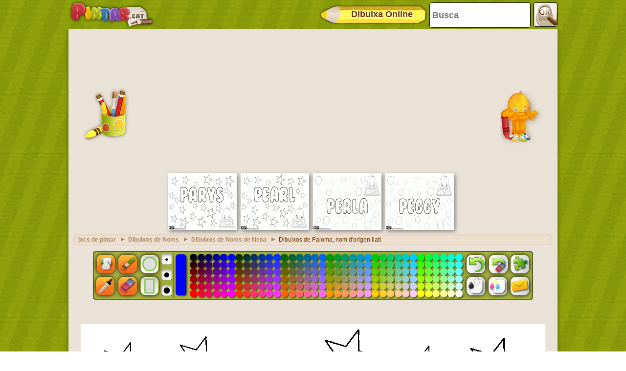

--- FILE ---
content_type: text/html; charset=utf-8
request_url: https://accounts.google.com/o/oauth2/postmessageRelay?parent=https%3A%2F%2Fwww.pintar.cat&jsh=m%3B%2F_%2Fscs%2Fabc-static%2F_%2Fjs%2Fk%3Dgapi.lb.en.OE6tiwO4KJo.O%2Fd%3D1%2Frs%3DAHpOoo_Itz6IAL6GO-n8kgAepm47TBsg1Q%2Fm%3D__features__
body_size: 163
content:
<!DOCTYPE html><html><head><title></title><meta http-equiv="content-type" content="text/html; charset=utf-8"><meta http-equiv="X-UA-Compatible" content="IE=edge"><meta name="viewport" content="width=device-width, initial-scale=1, minimum-scale=1, maximum-scale=1, user-scalable=0"><script src='https://ssl.gstatic.com/accounts/o/2580342461-postmessagerelay.js' nonce="VILeIX57Jh75ZlDo_9M3ew"></script></head><body><script type="text/javascript" src="https://apis.google.com/js/rpc:shindig_random.js?onload=init" nonce="VILeIX57Jh75ZlDo_9M3ew"></script></body></html>

--- FILE ---
content_type: text/html; charset=utf-8
request_url: https://www.google.com/recaptcha/api2/aframe
body_size: 266
content:
<!DOCTYPE HTML><html><head><meta http-equiv="content-type" content="text/html; charset=UTF-8"></head><body><script nonce="Is5J-AF5UpMC9l2LglHeaQ">/** Anti-fraud and anti-abuse applications only. See google.com/recaptcha */ try{var clients={'sodar':'https://pagead2.googlesyndication.com/pagead/sodar?'};window.addEventListener("message",function(a){try{if(a.source===window.parent){var b=JSON.parse(a.data);var c=clients[b['id']];if(c){var d=document.createElement('img');d.src=c+b['params']+'&rc='+(localStorage.getItem("rc::a")?sessionStorage.getItem("rc::b"):"");window.document.body.appendChild(d);sessionStorage.setItem("rc::e",parseInt(sessionStorage.getItem("rc::e")||0)+1);localStorage.setItem("rc::h",'1768805438645');}}}catch(b){}});window.parent.postMessage("_grecaptcha_ready", "*");}catch(b){}</script></body></html>

--- FILE ---
content_type: application/javascript; charset=utf-8
request_url: https://fundingchoicesmessages.google.com/f/AGSKWxWUcQecg4geGa2IufJPFX4yrjVaqTFhjDp1mv65l0jr22qe0_87y4Vu--UEgqFbYK7_79nd3Id1sOWoaRBo9-G2YuNTihj-WIXF8k4hloKd37fDdLZe8HGL7azD1rXnIM2dy692_p8Nr6Lle3x-KkY6de6ejEVa8s2LfBTpcmuYj5djXANiZz2tWlvp/_/adv_head./gads.js.net/pops.js-720x90--karbonn-ad-
body_size: -1292
content:
window['4a3b5f98-6911-485d-bd19-d253e323d7f8'] = true;